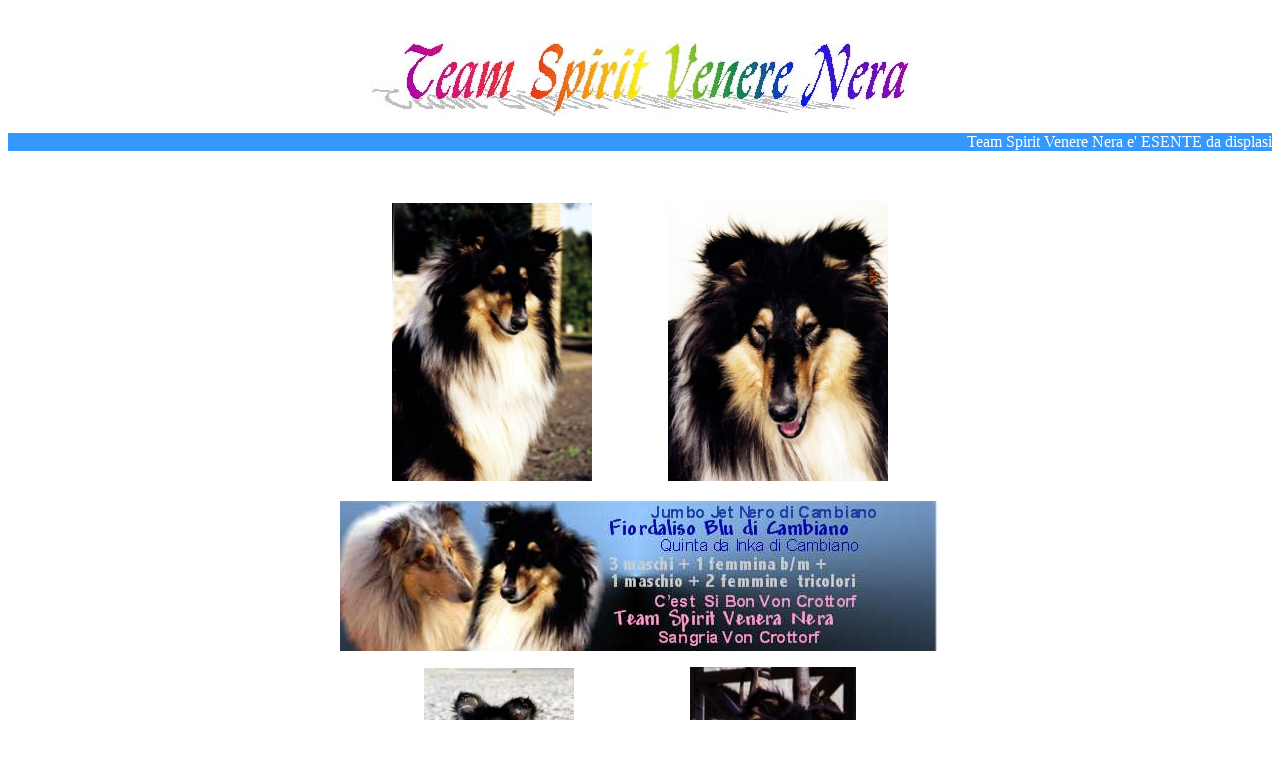

--- FILE ---
content_type: text/html
request_url: http://www.mondocollie.it/venere.htm
body_size: 1444
content:
<html>

<head>
<meta http-equiv="Content-Language" content="it">
<meta http-equiv="Content-Type" content="text/html; charset=windows-1252">
<meta name="GENERATOR" content="Microsoft FrontPage 4.0">
<meta name="ProgId" content="FrontPage.Editor.Document">
<title>Team Spirit Venere Nera</title>
</head>

<body>

<p>&nbsp;</p>
<p align="center"><img border="0" src="mondocollie/Venere.testo.jpg" width="538" height="75"></p>
<p align="left">
<marquee style="font-family: Arial Black; color: #FFFFFF; font-size: 18 pt" bgcolor="#3399FF">Team
Spirit Venere Nera e' ESENTE da displasia all'anca HDA, CEA e PRA</marquee>
</p>
<p align="center">&nbsp;</p>
<p align="center"><a href="http://www.mondocollie.it/venereuno.htm"><img border="0" src="mondocollie/Venere.genn.03.jpg" width="200" height="278" alt="Click here for Team Spirit Venere Nera"></a>&nbsp;&nbsp;&nbsp;&nbsp;&nbsp;&nbsp;&nbsp;&nbsp;&nbsp;&nbsp;&nbsp;&nbsp;&nbsp;&nbsp;&nbsp;&nbsp;&nbsp;&nbsp;
<a href="http://www.mondocollie.it/veneredue.htm"><img border="0" src="mondocollie/Venere.testa.genn.03.jpg" width="220" height="280" alt="Click here for Team Spirit Venere Nera"></a></p>
<p align="center"><a href="http://www.mondocollie.it/cuccioli.htm"><img border="0" src="mondocollie/FiordalisoVenere.jpg" alt="Click here for Team Spirit Venere Nera puppies!!" width="600" height="150"></a></p>
<p align="center"><a href="http://www.mondocollie.it/veneretre.htm"><img border="0" src="mondocollie/Venere.mare.jpg" width="150" height="217" alt="Click here for Team Spirit Venere Nera"></a>&nbsp;&nbsp;&nbsp;&nbsp;&nbsp;&nbsp;&nbsp;&nbsp;&nbsp;&nbsp;&nbsp;&nbsp;&nbsp;&nbsp;&nbsp;&nbsp;&nbsp;&nbsp;&nbsp;&nbsp;&nbsp;&nbsp;&nbsp;&nbsp;&nbsp;&nbsp;&nbsp;&nbsp;
<a href="http://www.mondocollie.it/venerequattro.htm"><img border="0" src="mondocollie/Venere.testa.09-12-01.jpg" width="166" height="218" alt="Click here for Team Spirit Venere Nera"></a></p>
<p align="center">&nbsp;</p>
<p align="center"><a href="http://www.mondocollie.it/venerecinque.htm"><img border="0" src="mondocollie/Venere-intera-09-12-01.jpg" width="200" height="158" alt="Click here for Team Spirit Venere Nera"></a>&nbsp;&nbsp;&nbsp;&nbsp;&nbsp;&nbsp;&nbsp;&nbsp;&nbsp;&nbsp;&nbsp;&nbsp;&nbsp;&nbsp;&nbsp;&nbsp;&nbsp;&nbsp;&nbsp;
<a href="http://www.mondocollie.it/veneresei.htm"><img border="0" src="mondocollie/Venereposiz.jpg" width="175" height="160" alt="Click here for Team Spirit Venere Nera"></a></p>
<p align="center">&nbsp;</p>
<p align="center"><a href="http://www.mondocollie.it/veneresette.htm"><img border="0" src="mondocollie/Venere.Piacenza.jpg" alt="Click here for little Team Spirit Venere Nera" width="198" height="191"></a>&nbsp;&nbsp;&nbsp;&nbsp;&nbsp;&nbsp;
<a href="http://www.mondocollie.it/venepedi.htm"><img border="0" src="mondocollie/image020.gif" alt="Click here for Team Spirit Venere Nera Pedigree" width="99" height="87"></a>
<b><font face="Lynda Cursive" size="5"><a href="http://www.mondocollie.it/venepedi.htm"><span style="background-color: #0066FF"><font color="#FFFFFF">Pedigree</font></span></a></font></b></p>
<p align="center">&nbsp;</p>
<table border="4" style="color: #000080; font-family: Lynda Cursive; font-size: 18 pt; font-style: italic; font-weight: bold; background-image: url('file:///C:/Documenti/Web/mondocollie/image001.jpeg'); border: 4 groove #0033CC">
  <tr>
    <td>Proprietario: Laura Giordano
      <p>&nbsp;<img border="0" src="mondocollie/telefoni033grigio.gif" width="60" height="56"> 348 89
      89 89 5</p>
      <p>Allevatore: <a href="http://www.showdogs.nl"><font color="#000080"> Berno Bekebrede</font></a></td>
  </tr>
</table>
<p align="center">&nbsp;</p>
<p align="center"><span style="mso-bidi-font-size: 12.0pt"><font face="Arial Black" size="1"><a href="http://digilander.iol.it/mondocollie"><img height="39" src="mondocollie/Ritaglio3.jpg" width="150" border="0"></a></font></span></p>
<p align="center"><a href="http://www.mondocollie.it"><img height="127" alt="Click here to back home" loop="infinite" src="mondocollie/mondocolliesparisce.gif" width="200" border="0"></a></p>
<p align="center">&nbsp;</p>

<p align="center"><font size="2"><b><font color="#0000ff"><span style="TEXT-DECORATION: none; text-underline: none"><a href="http://www.mondocollie.it/aggiornamenti.htm"><img height="33" alt="click here for up-date" src="mondocollie/aggiornamentiarcobaleno.gif" width="73" border="0"></a></span></font></b></font><a href="http://www.mondocollie.it/mappa.htm"><img height="34" alt="Click here for dog's map" src="mondocollie/mappaarcobaleno.gif" width="73" border="0"></a><a href="http://www.mondocollie.it/chisiamo.htm"><img height="34" alt="Click here for About Us" src="mondocollie/chisiamoarcobaleno.gif" width="73" border="0"></a><a href="http://www.mondocollie.it/congratulazioni.htm"><img height="34" alt="Click here for Congratulations" src="http://digilander.libero.it/mondocollie/mondocollie/congratulazioniarcobaleno.gif" width="73" border="0"></a><a href="http://www.mondocollie.it/dedicatoa.htm"><img height="34" alt="Click here for &quot;Thanks&quot;" src="http://digilander.libero.it/mondocollie/mondocollie/dedicatoaarcobaleno.gif" width="73" border="0"></a><a href="http://www.mondocollie.it/links.htm"><img height="34" alt="Click here for our Links" src="http://digilander.libero.it/mondocollie/mondocollie/linksarcobaleno.gif" width="73" border="0"></a><a href="http://www.mondocollie.it/parole.htm"><img height="34" alt="click here" src="http://digilander.libero.it/mondocollie/mondocollie/parolearcobaleno.gif" width="73" border="0"></a><a href="http://www.mondocollie.it/esposizioni.htm"><img height="34" alt="Click here for expo dates" src="http://digilander.libero.it/mondocollie/mondocollie/expoarcobaleno.gif" width="73" border="0"></a><a href="http://www.mondocollie.it/standard.htm"><img height="34" alt="Click here for Collie Standard" src="http://digilander.libero.it/mondocollie/mondocollie/standardarcobaleno.gif" width="73" border="0"></a></p>

</body>

</html>
